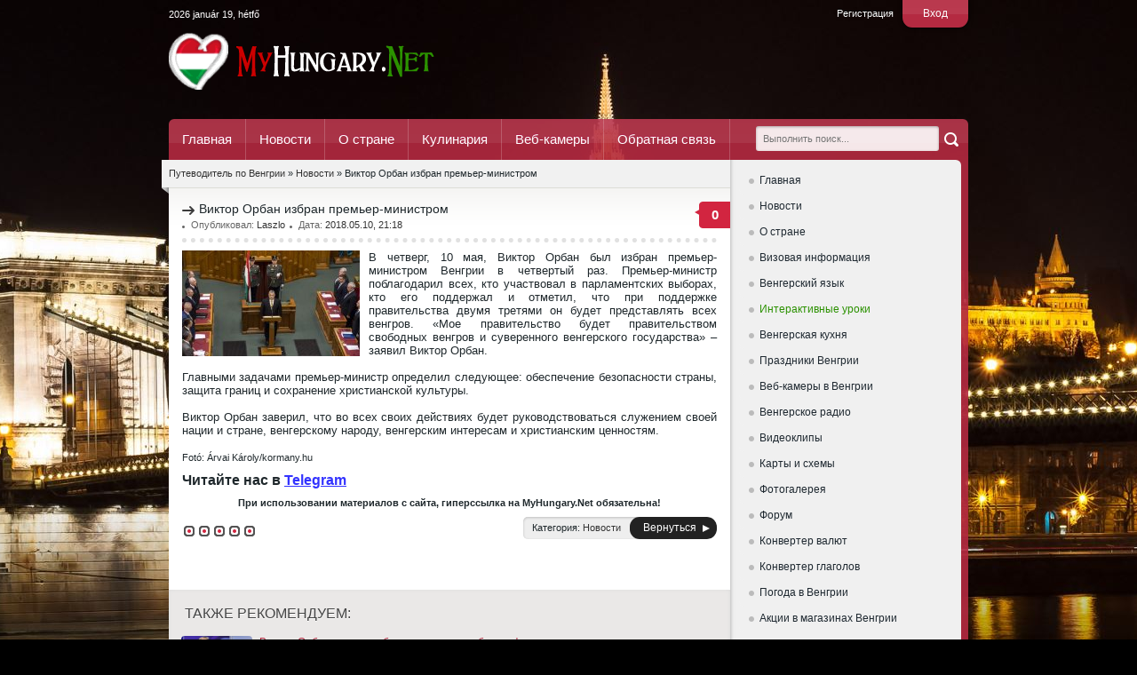

--- FILE ---
content_type: text/html; charset=utf-8
request_url: https://myhungary.net/news/1326-viktor-obran-izbran-premer-ministrom.html
body_size: 9415
content:
<!DOCTYPE html>
<html xmlns="https://www.w3.org/1999/xhtml" xml:lang="ru" lang="ru">
    <head>
        <meta charset="utf-8">
<title>Виктор Орбан избран премьер-министром &raquo; МОЯ ВЕНГРИЯ</title>
<meta name="description" content="В четверг, 10 мая, Виктор Орбан был избран премьер-министром Венгрии в четвертый раз. Премьер-министр поблагодарил всех, кто участвовал в парламентских выборах, кто его поддержал и отметил,">
<meta name="keywords" content="будет, Орбан, Виктор, венгров, министр, премьер, двумя, правительство, представлять, третями, свободных, государства», четверг, венгерского, суверенного, правительства, правительством, заявил, Венгрии, Премьер">
<meta name="generator" content="DataLife Engine (http://dle-news.ru)">
<meta property="og:site_name" content="МОЯ ВЕНГРИЯ">
<meta property="og:type" content="article">
<meta property="og:title" content="Виктор Орбан избран премьер-министром">
<meta property="og:url" content="https://myhungary.net/news/1326-viktor-obran-izbran-premer-ministrom.html">
<meta name="news_keywords" content="избран премьер-министр, премьер-министр Венгрии, Виктор Орбан, Орбан Виктор, Венгрия, выборы в Венгрии">
<meta property="og:image" content="http://myhungary.net/uploads/posts/2018-05/thumbs/1525979981_orbanviktor.jpg">
<link rel="search" type="application/opensearchdescription+xml" href="https://myhungary.net/engine/opensearch.php" title="МОЯ ВЕНГРИЯ">
<link rel="canonical" href="https://myhungary.net/news/1326-viktor-obran-izbran-premer-ministrom.html">
<link href="/engine/editor/css/default.css?v=23" rel="stylesheet" type="text/css">
<script src="/engine/classes/js/jquery.js?v=23"></script>
<script src="/engine/classes/js/jqueryui.js?v=23" defer></script>
<script src="/engine/classes/js/dle_js.js?v=23" defer></script>
<script src="/engine/classes/highslide/highslide.js?v=23" defer></script>
<script src="/engine/classes/masha/masha.js?v=23" defer></script>
        <link rel="shortcut icon" href="/templates/russian/images/favicon.ico" />
        <link media="screen" href="/templates/russian/style/styles.css" type="text/css" rel="stylesheet" />
        <link media="screen" href="/templates/russian/style/engine.css" type="text/css" rel="stylesheet" />
        <script type="text/javascript" src="/templates/russian/js/libs.js"></script>
        <script type="text/javascript" src="/templates/russian/js/popups.js"></script>
        <script type="text/javascript" src="/engine/classes/js/copyrtext.js"></script>
        <meta property="fb:pages" content="428736013916337" />
    </head>
<body>
<noindex>

</noindex>  
    <body>
        <script>
<!--
var dle_root       = '/';
var dle_admin      = '';
var dle_login_hash = 'f46b7adc0dbe4414a664491421c954c9deae234a';
var dle_group      = 5;
var dle_skin       = 'russian';
var dle_wysiwyg    = '-1';
var quick_wysiwyg  = '0';
var dle_act_lang   = ["Да", "Нет", "Ввод", "Отмена", "Сохранить", "Удалить", "Загрузка. Пожалуйста, подождите..."];
var menu_short     = 'Быстрое редактирование';
var menu_full      = 'Полное редактирование';
var menu_profile   = 'Просмотр профиля';
var menu_send      = 'Отправить сообщение';
var menu_uedit     = 'Админцентр';
var dle_info       = 'Информация';
var dle_confirm    = 'Подтверждение';
var dle_prompt     = 'Ввод информации';
var dle_req_field  = 'Заполните все необходимые поля';
var dle_del_agree  = 'Вы действительно хотите удалить? Данное действие невозможно будет отменить';
var dle_spam_agree = 'Вы действительно хотите отметить пользователя как спамера? Это приведёт к удалению всех его комментариев';
var dle_complaint  = 'Укажите текст Вашей жалобы для администрации:';
var dle_big_text   = 'Выделен слишком большой участок текста.';
var dle_orfo_title = 'Укажите комментарий для администрации к найденной ошибке на странице';
var dle_p_send     = 'Отправить';
var dle_p_send_ok  = 'Уведомление успешно отправлено';
var dle_save_ok    = 'Изменения успешно сохранены. Обновить страницу?';
var dle_reply_title= 'Ответ на комментарий';
var dle_tree_comm  = '0';
var dle_del_news   = 'Удалить статью';
var dle_sub_agree  = 'Вы действительно хотите подписаться на комментарии к данной публикации?';
var allow_dle_delete_news   = false;
var dle_search_delay   = false;
var dle_search_value   = '';
jQuery(function($){
FastSearch();

hs.graphicsDir = '/engine/classes/highslide/graphics/';
hs.wrapperClassName = 'rounded-white';
hs.outlineType = 'rounded-white';
hs.numberOfImagesToPreload = 0;
hs.captionEval = 'this.thumb.alt';
hs.showCredits = false;
hs.align = 'center';
hs.transitions = ['expand', 'crossfade'];

hs.lang = { loadingText : 'Загрузка...', playTitle : 'Просмотр слайдшоу (пробел)', pauseTitle:'Пауза', previousTitle : 'Предыдущее изображение', nextTitle :'Следующее изображение',moveTitle :'Переместить', closeTitle :'Закрыть (Esc)',fullExpandTitle:'Развернуть до полного размера',restoreTitle:'Кликните для закрытия картинки, нажмите и удерживайте для перемещения',focusTitle:'Сфокусировать',loadingTitle:'Нажмите для отмены'
};
hs.slideshowGroup='fullnews'; hs.addSlideshow({slideshowGroup: 'fullnews', interval: 4000, repeat: false, useControls: true, fixedControls: 'fit', overlayOptions: { opacity: .75, position: 'bottom center', hideOnMouseOut: true } });

});
//-->
</script>
        <div id="wrapper">
            <div id="header">
    <script src="https://code.jquery.com/jquery-migrate-1.2.1.js"></script>



	<div class="login-panel">
        <span><a href="javascript:;" onclick="openStaticPopup()">Вход</a></span>
        <a href="https://myhungary.net/index.php?do=register">Регистрация</a>
    </div>

<div id="loginform" class="logarea">
    <div class="popuplog">
        <div class="popup-head">
            Авторизация
            <a class="popup-close" href="javascript:;" onclick="$.closePopupLayer('loginPopup')" title="Закрыть"> </a>
        </div>
        <div class="popupcol">
		<form method="post" action="">
					<ul class="reset">
						<li class="edge">
                            <label for="login_name"><p>Логин:</p></label>
                            <input class="f_input" type="text" name="login_name" id="login_name" />
                        </li>
						<li class="edge">
                            <label for="login_password"><p>Пароль (<a href="https://myhungary.net/index.php?do=lostpassword">Забыли?</a>):</p></label>
                            <input class="f_input" type="password" name="login_password" id="login_password" /></li>
						<li>
                            <input type="checkbox" name="login_not_save" id="login_not_save" value="1"/><label for="login_not_save">&nbsp;Чужой компьютер</label></li><br />
                        <div align="center"><li><button class="fbutton" onclick="submit();" type="submit" title="Войти"><span>Войти</span></button></li></div>
					</ul>
            <input name="login" type="hidden" id="login" value="submit" />
			</form>
        </div> 
    </div>
</div>

    <font color="#FFFFFF"><script language="javascript" type="text/javascript"><!--
var d = new Date();

var day=new Array("vasárnap","hétfő","kedd",
"szerda","csütörtök","péntek","szombat");

var month=new Array("január","február","március","április","május","június",
"július","augusztus","szeptember","október","november","december");

document.write(d.getFullYear()+ " " + month[d.getMonth()]
+ " " + d.getDate() + ", " + day[d.getDay()]);
//--></script></font>
    <a href="/" class="thide logo" title="Путеводитель по Венгрии">Путеводитель по Венгрии</a><a name="top"></a>
</div>

<div id="topmenu">
    <form id="searchbar" method="post" action=''>
        <input type="submit" class="ser-but" alt="Найти" title="Найти" value="" />
        <input type="hidden" name="do" value="search" />
        <input type="hidden" name="subaction" value="search" />
        <input class="ser-text" id="story" name="story" placeholder="Выполнить поиск..." value="" type="text" />
    </form>
    <ul>
        <li><a href="/">Главная</a></li>
        <li><a href="/news/">Новости</a></li>
        <li><a href="/country/">О стране</a></li>
        <li><a href="/cooking/">Кулинария</a></li>
        <li><a href="/webcam.html">Веб-камеры</a></li>
        <li><a href="/index.php?do=feedback">Обратная связь</a></li>
    </ul>   
</div>
<!-- Yandex.Metrika counter -->
<script type="text/javascript" >
    (function (d, w, c) {
        (w[c] = w[c] || []).push(function() {
            try {
                w.yaCounter23062807 = new Ya.Metrika({
                    id:23062807,
                    clickmap:true,
                    trackLinks:true,
                    accurateTrackBounce:true
                });
            } catch(e) { }
        });

        var n = d.getElementsByTagName("script")[0],
            s = d.createElement("script"),
            f = function () { n.parentNode.insertBefore(s, n); };
        s.type = "text/javascript";
        s.async = true;
        s.src = "https://cdn.jsdelivr.net/npm/yandex-metrica-watch/watch.js";

        if (w.opera == "[object Opera]") {
            d.addEventListener("DOMContentLoaded", f, false);
        } else { f(); }
    })(document, window, "yandex_metrika_callbacks");
</script>
<noscript><div><img src="https://mc.yandex.ru/watch/23062807" style="position:absolute; left:-9999px;" alt="" /></div></noscript>
<!-- /Yandex.Metrika counter -->
            <div id="sbody">
                <div id="content">
                    <div id="side-panel"><div id="rightmenu">
    <ul id="slide-menu" class="reset">
<li><a href="/index.php">Главная</a></li>
<li><a href="/news/">Новости</a></li>
<li><a href="/country/">О стране</a></li>
<li><a href="/viza/">Визовая информация</a></li>
<li><a href="/magyarnyelv/">Венгерский язык</a></li>
        <li><a href="/interaktiv-lecke.html"><font color="#2B9100">Интерактивные уроки</font></a></li>
<li><a href="/cooking/">Венгерская кухня</a></li>
<li><a href="/unnep.html">Праздники Венгрии</a></li>
<li><a href="/webcam.html">Веб-камеры в Венгрии</a></li>
<li><a href="/radio.html">Венгерское радио</a></li>
<li><a href="/video/videoclips/">Видеоклипы</a></li>
<li><a href="/maps.html">Карты и схемы</a></li>
<li><a href="/photo/">Фотогалерея</a></li>
        <li><a href="/forum/">Форум</a></li>        
<li><a href="/penz.html">Конвертер валют</a></li>
        <li><a href="/verb.html">Конвертер глаголов</a></li>
<li><a href="/weather.html">Погода в Венгрии</a></li>      
<li><a href="/akcio.html">Акции в магазинах Венгрии</a></li>
    <li><a href="/index.php?do=feedback">Обратная связь</a></li>
    &nbsp;</ul>
</div>
<p></p>
<p><!-- Yandex.RTB R-A-393637-1 -->
<div id="yandex_rtb_R-A-393637-1"></div>
<script type="text/javascript">
    (function(w, d, n, s, t) {
        w[n] = w[n] || [];
        w[n].push(function() {
            Ya.Context.AdvManager.render({
                blockId: "R-A-393637-1",
                renderTo: "yandex_rtb_R-A-393637-1",
                async: true
            });
        });
        t = d.getElementsByTagName("script")[0];
        s = d.createElement("script");
        s.type = "text/javascript";
        s.src = "//an.yandex.ru/system/context.js";
        s.async = true;
        t.parentNode.insertBefore(s, t);
    })(this, this.document, "yandexContextAsyncCallbacks");
</script></p>
<div class="fb-page" data-href="https://www.facebook.com/myhungary/" data-width="235" data-height="200" data-small-header="true" data-adapt-container-width="true" data-hide-cover="true" data-show-facepile="true"><div class="fb-xfbml-parse-ignore"><blockquote cite="https://www.facebook.com/myhungary/"><a href="https://www.facebook.com/myhungary/">Венгрия</a></blockquote></div></div>

<div class="side-block">
    <div class="block-head">Новые уроки венгерского языка</div>
    <ul class="topnews"><li>
    <a href="https://myhungary.net/magyarnyelv/1522-urok-vezhlivosti.html"><img src="/uploads/posts/2021-01/thumbs/1610715064_m1.jpg">
        <div style="margin-left:55px">
            <h4><font color="#333">Урок вежливости</font></h4>
        </div></a>
    
</li><li>
    <a href="https://myhungary.net/magyarnyelv/1494-ukazatelnye-mestoimeniya-ez-i-az.html"><img src="/uploads/posts/2019-08/thumbs/1565874430_konyv.jpg">
        <div style="margin-left:55px">
            <h4><font color="#333">Указательные местоимения Ez и Az</font></h4>
        </div></a>
    
</li><li>
    <a href="https://myhungary.net/magyarnyelv/1429-5-samyh-populyarnyh-voprosov-na-vengerskom.html"><img src="/uploads/posts/2019-04/thumbs/1554112529_top5-1.jpg">
        <div style="margin-left:55px">
            <h4><font color="#333">5 самых популярных вопросов на венгерском</font></h4>
        </div></a>
    
</li><li>
    <a href="https://myhungary.net/magyarnyelv/1428-10-prostyh-fraz-na-vengerskom-yazyke.html"><img src="/uploads/posts/2019-03/thumbs/1553089238_10szo2.jpg">
        <div style="margin-left:55px">
            <h4><font color="#333">10 простых фраз на венгерском языке</font></h4>
        </div></a>
    
</li><li>
    <a href="https://myhungary.net/magyarnyelv/1386-vengerskiy-yazyk-vremya-ido.html"><img src="/uploads/posts/2018-11/thumbs/1541407784_ora.jpg">
        <div style="margin-left:55px">
            <h4><font color="#333">Венгерский язык - Время (Idő)</font></h4>
        </div></a>
    
</li></ul>
</div> 

<div class="side-block dblock">
    <div class="block-top">Популярное</div>
    <ul class="topnews"><li>
    <a href="https://myhungary.net/news/3305-segodnya-chetvertoe-voskresene-adventa.html"><img src="/uploads/posts/2024-12/thumbs/1734861898_444.jpg">
        <div style="margin-left:55px">
            <h4>Сегодня четвертое воскресенье Адвента</h4>
        </div>
    </a>
</li><li>
    <a href="https://myhungary.net/country/3751-farmacevty-poluchat-pravo-vypisyvat-povtornye-recepty.html"><img src="/uploads/posts/2025-12/thumbs/1766225341_44.jpg">
        <div style="margin-left:55px">
            <h4>Фармацевты получат право выписывать повторные рецепты</h4>
        </div>
    </a>
</li><li>
    <a href="https://myhungary.net/news/3750-v-pogranichnom-dvizhenii-mezhdu-vengriey-i-avstriey-ozhidayutsya-izmeneniya.html"><img src="/uploads/posts/2025-12/thumbs/1766224479_44.jpg">
        <div style="margin-left:55px">
            <h4>В пограничном движении между Венгрией и Австрией ожидаются изменения</h4>
        </div>
    </a>
</li><li>
    <a href="https://myhungary.net/news/3756-voditeli-gruzovikov-nachali-protestnye-akcii.html"><img src="/uploads/posts/2025-12/thumbs/1766410165_44.jpg">
        <div style="margin-left:55px">
            <h4>Водители грузовиков начали протестные акции</h4>
        </div>
    </a>
</li><li>
    <a href="https://myhungary.net/news/3749-vengriya-ischet-put-k-miru.html"><img src="/uploads/posts/2025-12/thumbs/1766222655_44.jpg">
        <div style="margin-left:55px">
            <h4>Венгрия ищет путь к миру</h4>
        </div>
    </a>
</li></ul>
</div> 

<div class="side-block">
    <div class="block-head">Облако тегов</div>
    <ul class="block-inner"><span class="clouds_xsmall"><a href="https://myhungary.net/tags/%D0%91%D1%83%D0%B4%D0%B0%D0%BF%D0%B5%D1%88%D1%82/" title="Найдено публикаций: 58">Будапешт</a></span> <span class="clouds_small"><a href="https://myhungary.net/tags/%D0%92%D0%B5%D0%BD%D0%B3%D1%80%D0%B8%D1%8F/" title="Найдено публикаций: 96">Венгрия</a></span> <span class="clouds_xsmall"><a href="https://myhungary.net/tags/%D0%92%D0%B8%D0%BA%D1%82%D0%BE%D1%80+%D0%9E%D1%80%D0%B1%D0%B0%D0%BD/" title="Найдено публикаций: 58">Виктор Орбан</a></span> <span class="clouds_xsmall"><a href="https://myhungary.net/tags/%D0%98%D0%B7%D1%83%D1%87%D0%B5%D0%BD%D0%B8%D0%B5+%D0%B2%D0%B5%D0%BD%D0%B3%D0%B5%D1%80%D1%81%D0%BA%D0%BE%D0%B3%D0%BE+%D1%8F%D0%B7%D1%8B%D0%BA%D0%B0/" title="Найдено публикаций: 18">Изучение венгерского языка</a></span> <span class="clouds_small"><a href="https://myhungary.net/tags/%D0%98%D0%BD%D1%82%D0%B5%D1%80%D0%B0%D0%BA%D1%82%D0%B8%D0%B2%D0%BD%D1%8B%D0%B5+%D1%83%D1%80%D0%BE%D0%BA%D0%B8+%D0%B2%D0%B5%D0%BD%D0%B3%D0%B5%D1%80%D1%81%D0%BA%D0%BE%D0%B3%D0%BE+%D1%8F%D0%B7%D1%8B%D0%BA%D0%B0/" title="Найдено публикаций: 124">Интерактивные уроки венгерского языка</a></span> <span class="clouds_xsmall"><a href="https://myhungary.net/tags/%D0%9A%D0%BE%D1%80%D0%BE%D0%BD%D0%B0%D0%B2%D0%B8%D1%80%D1%83%D1%81+%D0%B2+%D0%92%D0%B5%D0%BD%D0%B3%D1%80%D0%B8%D0%B8/" title="Найдено публикаций: 21">Коронавирус в Венгрии</a></span> <span class="clouds_xsmall"><a href="https://myhungary.net/tags/%D0%9C%D0%B8%D1%88%D0%BA%D0%BE%D0%BB%D1%8C%D1%86/" title="Найдено публикаций: 28">Мишкольц</a></span> <span class="clouds_xsmall"><a href="https://myhungary.net/tags/%D0%9F%D0%B5%D1%82%D0%B5%D1%80+%D0%A1%D0%B8%D0%B9%D1%8F%D1%80%D1%82%D0%BE/" title="Найдено публикаций: 25">Петер Сийярто</a></span> <span class="clouds_xsmall"><a href="https://myhungary.net/tags/%D0%9F%D1%80%D0%B5%D0%B7%D0%B8%D0%B4%D0%B5%D0%BD%D1%82+%D0%92%D0%B5%D0%BD%D0%B3%D1%80%D0%B8%D0%B8/" title="Найдено публикаций: 16">Президент Венгрии</a></span> <span class="clouds_xsmall"><a href="https://myhungary.net/tags/%D0%AF%D0%BD%D0%BE%D1%88+%D0%90%D0%B4%D0%B5%D1%80/" title="Найдено публикаций: 17">Янош Адер</a></span> <span class="clouds_xsmall"><a href="https://myhungary.net/tags/%D0%B0%D0%B2%D1%82%D0%BE%D0%B2%D0%BE%D0%BA%D0%B7%D0%B0%D0%BB%D1%8B+%D0%92%D0%B5%D0%BD%D0%B3%D1%80%D0%B8%D0%B8/" title="Найдено публикаций: 19">автовокзалы Венгрии</a></span> <span class="clouds_xsmall"><a href="https://myhungary.net/tags/%D0%B0%D0%BA%D1%86%D0%B8%D0%B8+%D0%B2+%D0%BC%D0%B0%D0%B3%D0%B0%D0%B7%D0%B8%D0%BD%D0%B0%D1%85+%D0%92%D0%B5%D0%BD%D0%B3%D1%80%D0%B8%D0%B8/" title="Найдено публикаций: 16">акции в магазинах Венгрии</a></span> <span class="clouds_xsmall"><a href="https://myhungary.net/tags/%D0%B2%D0%B5%D0%BD%D0%B3%D0%B5%D1%80%D1%81%D0%BA%D0%B0%D1%8F+%D0%BA%D1%83%D1%85%D0%BD%D1%8F/" title="Найдено публикаций: 43">венгерская кухня</a></span> <span class="clouds_xsmall"><a href="https://myhungary.net/tags/%D0%B2%D0%B5%D0%BD%D0%B3%D0%B5%D1%80%D1%81%D0%BA%D0%B8%D0%B5+%D0%BF%D1%80%D0%B0%D0%B7%D0%B4%D0%BD%D0%B8%D0%BA%D0%B8/" title="Найдено публикаций: 33">венгерские праздники</a></span> <span class="clouds_xsmall"><a href="https://myhungary.net/tags/%D0%B2%D0%B5%D0%BD%D0%B3%D0%B5%D1%80%D1%81%D0%BA%D0%B8%D0%B9+%D0%BE%D0%BD%D0%BB%D0%B0%D0%B9%D0%BD/" title="Найдено публикаций: 45">венгерский онлайн</a></span> <span class="clouds_xlarge"><a href="https://myhungary.net/tags/%D0%B2%D0%B5%D0%BD%D0%B3%D0%B5%D1%80%D1%81%D0%BA%D0%B8%D0%B9+%D1%8F%D0%B7%D1%8B%D0%BA/" title="Найдено публикаций: 241">венгерский язык</a></span> <span class="clouds_small"><a href="https://myhungary.net/tags/%D0%B2%D1%8B%D1%83%D1%87%D0%B8%D1%82%D1%8C+%D0%B2%D0%B5%D0%BD%D0%B3%D0%B5%D1%80%D1%81%D0%BA%D0%B8%D0%B9/" title="Найдено публикаций: 124">выучить венгерский</a></span> <span class="clouds_xsmall"><a href="https://myhungary.net/tags/%D0%B3%D1%80%D0%B0%D0%BD%D0%B8%D1%86%D0%B0/" title="Найдено публикаций: 17">граница</a></span> <span class="clouds_xsmall"><a href="https://myhungary.net/tags/%D0%BA%D0%BE%D1%80%D0%BE%D0%BD%D0%B0%D0%B2%D0%B8%D1%80%D1%83%D1%81/" title="Найдено публикаций: 21">коронавирус</a></span> <span class="clouds_small"><a href="https://myhungary.net/tags/%D0%BA%D1%80%D0%BE%D1%81%D1%81%D0%B2%D0%BE%D1%80%D0%B4%D1%8B+%D0%BD%D0%B0+%D0%B2%D0%B5%D0%BD%D0%B3%D0%B5%D1%80%D1%81%D0%BA%D0%BE%D0%BC/" title="Найдено публикаций: 124">кроссворды на венгерском</a></span> <span class="clouds_xsmall"><a href="https://myhungary.net/tags/%D0%BC%D0%B0%D0%B3%D0%B0%D0%B7%D0%B8%D0%BD%D1%8B+%D0%91%D1%83%D0%B4%D0%B0%D0%BF%D0%B5%D1%88%D1%82%D0%B0/" title="Найдено публикаций: 15">магазины Будапешта</a></span> <span class="clouds_xsmall"><a href="https://myhungary.net/tags/%D0%BD%D0%BE%D0%B2%D0%BE%D1%81%D1%82%D0%B8+%D0%92%D0%B5%D0%BD%D0%B3%D1%80%D0%B8%D0%B8/" title="Найдено публикаций: 18">новости Венгрии</a></span> <span class="clouds_xsmall"><a href="https://myhungary.net/tags/%D0%BE%D1%82%D0%B4%D1%8B%D1%85+%D0%B2+%D0%92%D0%B5%D0%BD%D0%B3%D1%80%D0%B8%D0%B8/" title="Найдено публикаций: 17">отдых в Венгрии</a></span> <span class="clouds_xsmall"><a href="https://myhungary.net/tags/%D0%BF%D1%80%D0%B0%D0%B2%D0%B8%D1%82%D0%B5%D0%BB%D1%8C%D1%81%D1%82%D0%B2%D0%BE+%D0%92%D0%B5%D0%BD%D0%B3%D1%80%D0%B8%D0%B8/" title="Найдено публикаций: 21">правительство Венгрии</a></span> <span class="clouds_xsmall"><a href="https://myhungary.net/tags/%D0%BF%D1%80%D0%B0%D0%B7%D0%B4%D0%BD%D0%B8%D0%BA%D0%B8+%D0%92%D0%B5%D0%BD%D0%B3%D1%80%D0%B8%D0%B8/" title="Найдено публикаций: 14">праздники Венгрии</a></span> <span class="clouds_xsmall"><a href="https://myhungary.net/tags/%D0%BF%D1%80%D0%B0%D0%B7%D0%B4%D0%BD%D0%B8%D0%BA%D0%B8+%D0%B2+%D0%92%D0%B5%D0%BD%D0%B3%D1%80%D0%B8%D0%B8/" title="Найдено публикаций: 32">праздники в Венгрии</a></span> <span class="clouds_xsmall"><a href="https://myhungary.net/tags/%D0%BF%D1%80%D0%B5%D0%BC%D1%8C%D0%B5%D1%80-%D0%BC%D0%B8%D0%BD%D0%B8%D1%81%D1%82%D1%80+%D0%92%D0%B5%D0%BD%D0%B3%D1%80%D0%B8%D0%B8/" title="Найдено публикаций: 14">премьер-министр Венгрии</a></span> <span class="clouds_xsmall"><a href="https://myhungary.net/tags/%D1%80%D0%B0%D0%B1%D0%BE%D1%82%D0%B0+%D0%B2+%D0%92%D0%B5%D0%BD%D0%B3%D1%80%D0%B8%D0%B8/" title="Найдено публикаций: 32">работа в Венгрии</a></span> <span class="clouds_xsmall"><a href="https://myhungary.net/tags/%D1%81%D0%BB%D0%BE%D0%B2%D0%B0+%D0%BD%D0%B0+%D0%B2%D0%B5%D0%BD%D0%B3%D0%B5%D1%80%D1%81%D0%BA%D0%BE%D0%BC/" title="Найдено публикаций: 37">слова на венгерском</a></span> <span class="clouds_xsmall"><a href="https://myhungary.net/tags/%D1%81%D0%BF%D0%BE%D1%80%D1%82+%D0%B2+%D0%92%D0%B5%D0%BD%D0%B3%D1%80%D0%B8%D0%B8/" title="Найдено публикаций: 24">спорт в Венгрии</a></span> <span class="clouds_small"><a href="https://myhungary.net/tags/%D1%83%D0%B3%D0%BE%D1%80%D1%81%D1%8C%D0%BA%D0%B0+%D0%BC%D0%BE%D0%B2%D0%B0/" title="Найдено публикаций: 106">угорська мова</a></span> <span class="clouds_medium"><a href="https://myhungary.net/tags/%D1%83%D1%80%D0%BE%D0%BA%D0%B8+%D0%B2%D0%B5%D0%BD%D0%B3%D0%B5%D1%80%D1%81%D0%BA%D0%BE%D0%B3%D0%BE/" title="Найдено публикаций: 177">уроки венгерского</a></span> <span class="clouds_xsmall"><a href="https://myhungary.net/tags/%D1%83%D1%80%D0%BE%D0%BA%D0%B8+%D0%B2%D0%B5%D0%BD%D0%B3%D0%B5%D1%80%D1%81%D0%BA%D0%BE%D0%B3%D0%BE+%D1%8F%D0%B7%D1%8B%D0%BA%D0%B0/" title="Найдено публикаций: 49">уроки венгерского языка</a></span> <span class="clouds_medium"><a href="https://myhungary.net/tags/%D1%83%D1%87%D0%B8%D0%BC+%D0%B2%D0%B5%D0%BD%D0%B3%D0%B5%D1%80%D1%81%D0%BA%D0%B8%D0%B9/" title="Найдено публикаций: 146">учим венгерский</a></span> <span class="clouds_medium"><a href="https://myhungary.net/tags/%D1%83%D1%87%D0%B8%D0%BC+%D0%B2%D0%B5%D0%BD%D0%B3%D0%B5%D1%80%D1%81%D0%BA%D0%B8%D0%B9+%D1%8F%D0%B7%D1%8B%D0%BA/" title="Найдено публикаций: 134">учим венгерский язык</a></span> <span class="clouds_xsmall"><a href="https://myhungary.net/tags/%D1%84%D0%BE%D1%80%D0%B8%D0%BD%D1%82%D1%8B/" title="Найдено публикаций: 14">форинты</a></span> <span class="clouds_xsmall"><a href="https://myhungary.net/tags/%D1%86%D0%B5%D0%BD%D1%8B+%D0%B2+%D0%91%D1%83%D0%B4%D0%B0%D0%BF%D0%B5%D1%88%D1%82%D0%B5/" title="Найдено публикаций: 19">цены в Будапеште</a></span> <span class="clouds_xsmall"><a href="https://myhungary.net/tags/%D1%86%D0%B5%D0%BD%D1%8B+%D0%B2+%D0%92%D0%B5%D0%BD%D0%B3%D1%80%D0%B8%D0%B8/" title="Найдено публикаций: 21">цены в Венгрии</a></span> <span class="clouds_xsmall"><a href="https://myhungary.net/tags/%D1%88%D0%B0%D0%B3+%D0%B7%D0%B0+%D1%88%D0%B0%D0%B3%D0%BE%D0%BC/" title="Найдено публикаций: 18">шаг за шагом</a></span> <span class="clouds_xsmall"><a href="https://myhungary.net/tags/%D1%8D%D1%82%D0%BD%D0%B8%D1%87%D0%B5%D1%81%D0%BA%D0%B8%D0%B5+%D0%B2%D0%B5%D0%BD%D0%B3%D1%80%D1%8B/" title="Найдено публикаций: 16">этнические венгры</a></span><div class="tags_more"><a href="https://myhungary.net/tags/">Показать все теги</a></div></ul>
    <p><a href="http://magyarok.top/"><font size="1">Magyarország Online</font></a></p>
</div>  
</div>
                    <div id="l-content">
                        <div class="speedbar">
    <div class="corner thide">&nbsp;</div>
    <span><span id="dle-speedbar"><span itemscope itemtype="http://data-vocabulary.org/Breadcrumb"><a href="https://myhungary.net/" itemprop="url"><span itemprop="title">Путеводитель по Венгрии</span></a></span> &raquo; <span itemscope itemtype="http://data-vocabulary.org/Breadcrumb"><a href="https://myhungary.net/news/" itemprop="url"><span itemprop="title">Новости</span></a></span> &raquo; Виктор Орбан избран премьер-министром</span></span>
</div>
                           
                        <div id='dle-content'><center><!-- G0 --><!-- Yandex.RTB R-A-393637-3 -->
<div id="yandex_rtb_R-A-393637-3"></div>
<script type="text/javascript">
    (function(w, d, n, s, t) {
        w[n] = w[n] || [];
        w[n].push(function() {
            Ya.Context.AdvManager.render({
                blockId: "R-A-393637-3",
                renderTo: "yandex_rtb_R-A-393637-3",
                async: true
            });
        });
        t = d.getElementsByTagName("script")[0];
        s = d.createElement("script");
        s.type = "text/javascript";
        s.src = "//an.yandex.ru/system/context.js";
        s.async = true;
        t.parentNode.insertBefore(s, t);
    })(this, this.document, "yandexContextAsyncCallbacks");
</script></center>

<div class="news-block">
    <span class="comnum" title="Комментариев: 0"><a id="dle-comm-link" href="https://myhungary.net/news/1326-viktor-obran-izbran-premer-ministrom.html#comment"><b>0</b></a></span>
    <h3>Виктор Орбан избран премьер-министром</h3>
        <div class="news-top">
            <ul>
                <li>Опубликовал: <a onclick="ShowProfile('Laszlo', 'https://myhungary.net/user/Laszlo/', '0'); return false;" href="https://myhungary.net/user/Laszlo/">Laszlo</a></li>
            	<li>Дата: <a href="https://myhungary.net/2018/05/10/" >2018.05.10, 21:18</a></li>
            </ul>
    </div>
    <div id="sstory"><div align="justify"><font size="2"><!--TBegin:http://myhungary.net/uploads/posts/2018-05/1525979981_orbanviktor.jpg|left--><a href="http://myhungary.net/uploads/posts/2018-05/1525979981_orbanviktor.jpg" onclick="return hs.expand(this)" ><img src="/uploads/posts/2018-05/thumbs/1525979981_orbanviktor.jpg" style="float:left;" alt='Виктор Орбан избран премьер-министром' title='Виктор Орбан избран премьер-министром'  /></a><!--TEnd--><!--sizestart:2--><span style="font-size:10pt;"><!--/sizestart-->В четверг, 10 мая, Виктор Орбан был избран премьер-министром Венгрии в четвертый раз. Премьер-министр поблагодарил всех, кто участвовал в парламентских выборах, кто его поддержал и отметил, что при поддержке правительства двумя третями он будет представлять всех венгров. «Мое правительство будет правительством свободных венгров и суверенного венгерского государства» – заявил Виктор Орбан.<br /><br />Главными задачами премьер-министр определил следующее: обеспечение безопасности страны, защита границ и сохранение христианской культуры.<br /><br />Виктор Орбан заверил, что во всех своих действиях будет руководствоваться служением своей нации и стране, венгерскому народу, венгерским интересам и христианским ценностям.<!--sizeend--></span><!--/sizeend--><br /><br /><!--sizestart:1--><span style="font-size:8pt;"><!--/sizestart-->Fotó: Árvai Károly/kormany.hu<!--sizeend--></span><!--/sizeend--></font></div></div>
    
    <p><b><font size="3">Читайте нас в </font>
<font size="3" color="#0000FF"><u><a href="https://t.me/myhungary">
<font color="#3333FF">Telegram</font></a></u> 
</font></b>
    <p><center><b>При использовании материалов с сайта, гиперссылка на MyHungary.Net обязательна!</b></center></p>
    <div class="news-bottom">
        <div class="rating"><div class="rating" itemprop="aggregateRating" itemscope itemtype="http://schema.org/AggregateRating">
		<ul class="unit-rating">
		<li class="current-rating" style="width:100%;">100</li>
		</ul><meta itemprop="itemReviewed" content="Виктор Орбан избран премьер-министром"><meta itemprop="worstRating" content="1"><meta itemprop="ratingCount" content="1"><meta itemprop="ratingValue" content="5"><meta itemprop="bestRating" content="5">
</div></div>
        <ul class="newsinfo">
            
            <li class="cat">Категория: <a href="https://myhungary.net/news/">Новости</a></li>
            <li><div class="argmore"><a href="javascript:history.go(-1)">Вернуться</a></div></li>
        </ul>
    </div>
    <p>&nbsp;</p>
<center><!-- G0 --><!-- Yandex.RTB R-A-393637-2 -->
<div id="yandex_rtb_R-A-393637-2"></div>
<script type="text/javascript">
    (function(w, d, n, s, t) {
        w[n] = w[n] || [];
        w[n].push(function() {
            Ya.Context.AdvManager.render({
                blockId: "R-A-393637-2",
                renderTo: "yandex_rtb_R-A-393637-2",
                async: true
            });
        });
        t = d.getElementsByTagName("script")[0];
        s = d.createElement("script");
        s.type = "text/javascript";
        s.src = "//an.yandex.ru/system/context.js";
        s.async = true;
        t.parentNode.insertBefore(s, t);
    })(this, this.document, "yandexContextAsyncCallbacks");
</script></center></div>

<div class="relnews-area">
    <h2>Также рекомендуем:</h2>
    <ul class="relnews"><li><a href="https://myhungary.net/news/1317-viktor-orban-hochet-chtoby-pravitelstvo-bylo-sformirovano-kak-mozhno-skoree.html"><img src="/uploads/posts/2018-04/thumbs/1524340997_orban-viktor.jpg">Виктор Орбан хочет, чтобы правительство было сформировано как можно скорее</a>Премьер-министр Венгрии Виктор Орбан в своем еженедельном радио-интервью Kossuth Radio в пятницу заявил, что новое правительство будет иметь «некоторых из тех же людей», сохраняя при этом «старые</li><li><a href="https://myhungary.net/news/1188-viktor-orban-poluchil-vysokuyu-nagradu-fina.html"><img src="/uploads/posts/2017-07/thumbs/1501491708_orbanfina.jpeg">Виктор Орбан получил высокую награду FINA</a>Президент FINA Хулио Маглионе вручил премьер-министру Венгрии Виктору Орбану высшую награду Международной федерации плавания. При вручении этой высокой награды, Президент FINA в своей речи отметил</li><li><a href="https://myhungary.net/news/782-viktor-obran-v-bryusele-provel-peregovory-s-glavoy-ukrainskogo-gosudarstva.html"><img src="/uploads/posts/2016-03/thumbs/1458246944_31000.jpg">Виктор Обран в Брюселе провел переговоры с главой украинского государства</a>Премьер-министр Венгрии Виктор Орбан перед заседанием Европейской народной партии в Брюсселе провел переговоры с главой украинского государства Петром Порошенко - проинформировал Берталан Хаваши (Dr.</li><li><a href="https://myhungary.net/news/729-viktor-orban-predlozhil-ukrepit-granicy-es.html"><img src="/uploads/posts/2016-01/thumbs/1452376726_viktororban.jpg">Виктор Орбан предложил укрепить границы ЕС</a>Премьер-министр Венгрии Виктор Орбан в своем очередном выступлении предложил укрепить границы Европейского союза. В частности венгерский политик призывает выстроить забор на северной границе Греции и</li><li><a href="https://myhungary.net/news/705-viktor-orban-nameren-uchastvovat-v-vyborah-2018-goda.html"><img src="/uploads/posts/2015-12/thumbs/1450261546_viktor-orban.jpg">Виктор Орбан намерен участвовать в выборах 2018 года</a>Премьер-министр Венгрии Виктор Орбан сообщил о намерении участвовать в парламентских выборах 2018 года. В случае его победы политик займет пост главы Правительства уже в третий раз. Напомним, что</li></ul>
</div>


<!--dlecomments-->
<!--dlenavigationcomments-->
<div class="berrors">
	<b>Информация</b><br />
	Посетители, находящиеся в группе <b>Гости</b>, не могут оставлять комментарии к данной публикации. 
</div></div>
                    </div>
                    <div class="clr"></div>
                </div>
                <div class="foot-top">
    <div class="counts">
        <ul>
При использовании материалов с сайта, гиперссылка на MyHungary.Net обязательна!
            
            <li><!-- Yandex.Metrika informer -->
<a href="https://metrika.yandex.ru/stat/?id=23062807&amp;from=informer"
target="_blank" rel="nofollow"><img src="https://metrika-informer.com/informer/23062807/3_1_FFFFFFFF_EFEFEFFF_0_pageviews"
style="width:88px; height:31px; border:0;" alt="Яндекс.Метрика" title="Яндекс.Метрика: данные за сегодня (просмотры, визиты и уникальные посетители)" class="ym-advanced-informer" data-cid="23062807" data-lang="ru" /></a>
<!-- /Yandex.Metrika informer --></li>
            <li><a target="_blank" href="https://www.facebook.com/myhungary/">
                <img border="0" src="/img/fb.png" alt="Присоединяйтесь к нам в facebook" width="88" height="31" align="right"></a></li>
            
			<!--LiveInternet counter--><script type="text/javascript"><!--
document.write("<a href='http://www.liveinternet.ru/click' "+
"target=_blank><img src='//counter.yadro.ru/hit?t44.6;r"+
escape(document.referrer)+((typeof(screen)=="undefined")?"":
";s"+screen.width+"*"+screen.height+"*"+(screen.colorDepth?
screen.colorDepth:screen.pixelDepth))+";u"+escape(document.URL)+
";"+Math.random()+
"' alt='' title='LiveInternet' "+
"border='0' width='1' height='1'><\/a>")
//--></script><!--/LiveInternet-->
           
            
        </ul>
    </div>
    <a class="thide totop"onclick="scroll(0,0); return false" href="#top" title="Наверх">Наверх</a>
    <b>Copyright &copy; MyHungary.Net, 2013-2025. Все права защищены.</b></div>
            </div>
            <div class="foot-bottom"><br><ul class="menu"><li><a href="/">Главная</a></li>
        	<li><a href="/index.php?do=feedback">Реклама</a></li>
        	<li><a href="/index.php?do=feedback">Контакты</a></li>
            <li><a style="border:0" href="/video/">Видео</a></li>
        </ul>
    <div class="clr"></div>
</div>
        </div>
<div id="fb-root"></div>
<script>(function(d, s, id) {
  var js, fjs = d.getElementsByTagName(s)[0];
  if (d.getElementById(id)) return;
  js = d.createElement(s); js.id = id;
  js.src = "//connect.facebook.net/ru_RU/sdk.js#xfbml=1&version=v2.5";
  fjs.parentNode.insertBefore(js, fjs);
}(document, 'script', 'facebook-jssdk'));</script>
    </body>
</html>
<!-- DataLife Engine Copyright SoftNews Media Group (http://dle-news.ru) -->
